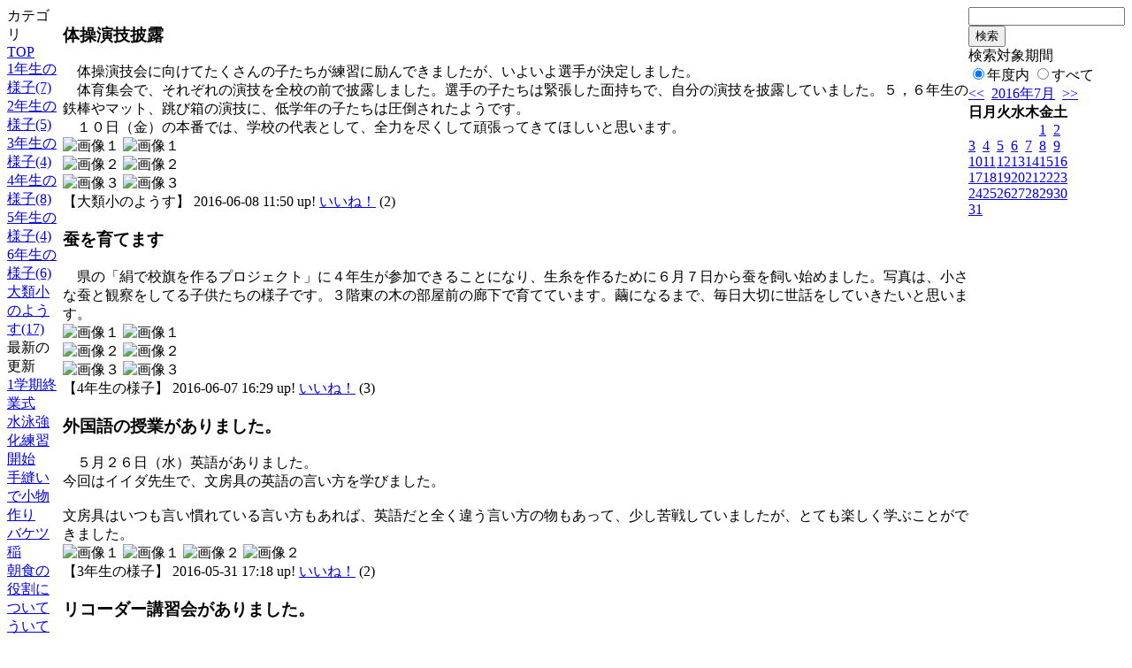

--- FILE ---
content_type: text/html; charset=EUC-JP
request_url: http://swa.city.takasaki.gunma.jp/weblog/index.php?id=118&date=20160721&no=1
body_size: 56816
content:
<!DOCTYPE html PUBLIC "-//W3C//DTD XHTML 1.0 Transitional//EN" "http://www.w3.org/TR/xhtml1/DTD/xhtml1-transitional.dtd">
<html>
<head>
<meta http-equiv="Content-Type" content="text/html; charset=EUC-JP">
<meta http-equiv="Content-Style-Type" content="text/css">
<link rel="stylesheet" href="/weblog/css/type_046/import.css" type="text/css">
<title>ページタイトル</title>
<style type="text/css">
<!--
    #block_title {
        background-image: url("/weblog/data/118/title.gif");
        background-repeat: no-repeat;
    }
-->
</style>
<script type="text/javascript" src="/weblog/css/type_046/navi.js"></script>
<link rel="alternate" type="application/rss+xml" title="RSS" href="http://swa.city.takasaki.gunma.jp/weblog/rss2.php?id=118" />
<script type="text/javascript">
//<![CDATA[
var ENV={school_id:'118'};
//]]>
</script>
<script type="text/javascript" src="/swas/js/yui/yahoo/yahoo-min.js" charset="utf-8"></script>
<script type="text/javascript" src="/swas/js/yui/dom/dom-min.js" charset="utf-8"></script>
<script type="text/javascript" src="/swas/js/yui/event/event-min.js" charset="utf-8"></script>
<script type="text/javascript" src="/swas/js/yui/connection/connection-min.js" charset="utf-8"></script>
<script type="text/javascript" src="/swas/js/swa/SWAIineManager-min.js"></script>

<script type="text/javascript">
//<![CDATA[
var writeNewEntryImage;
(function(){
	function getval(name){
		var cs=document.cookie.split(/;\s*/);
		for(var i=0; i<cs.length; i++) {
			var nv=cs[i].split('=');
			if(nv[0]==name)return decodeURIComponent(nv[1]);
		}
		return false;
	}
	function setval(name,val,days){
		var str = name+'='+encodeURIComponent(val) +';path=/;';
		if (days) {
			var d=new Date();
			d.setTime(d.getTime + days*3600*24*1000);
			str += 'expires='+ d.toGMTString() +';';
		}
		document.cookie = str;
	}
	function toInt(s){
		if(!s)return false;
		var n=parseInt(s);
		if(isNaN(n))n=false;
		return n;
	}
	var ftime=toInt(getval('AccessTime')), ltime=toInt(getval('PreAccessTime'));
	var now=new Date();
	now=Math.floor(now.getTime()/1000);
	if(!ftime) {
		if(ltime) ftime=ltime;
		else ftime = now;
		setval('AccessTime', ftime);
	}
	setval('PreAccessTime',now,14);
	writeNewEntryImage = function(pubsec,w,h) {
		if (!pubsec || pubsec>=ftime) {
			var tag = '<img src="/weblog/css/type_046/image/icon_000.gif"';
			if(w) tag += ' width="'+ w +'"';
			if(h) tag += ' height="'+ h +'"';
			tag += ' align="absmiddle"';
			tag += ' alt="新着"';
			tag += ' /> ';
			document.write(tag);
		}
	};
})();
function tglelm(elm, swt) {
	if (typeof elm == "string") elm = document.getElementById(elm);
	var toExpand = elm.style.display != "block";
	elm.style.display = toExpand? "block" : "none";
	if (swt) {
		if (typeof swt == "string") swt = document.getElementById(swt);
		var cn = toExpand? "expand" : "collapse";
		if (tglelm.reClass.test(swt.className)) {
			swt.className = swt.className.replace(tglelm.reClass, cn);
		} else {
			swt.className = swt.className +" "+ cn;
		}
	}
}
tglelm.reClass = /\b(collapse|expand)\b/;

//]]>
</script>

</head>

<body>
<div id="block_whole">


<!--■block_header-->
<!--
<div id="block_header">
<div id="block_title">
<table width="100%" border="0" cellspacing="0" cellpadding="0">
<tr valign="top">
<td rowspan="2" id="block_headerLeft"><img src="image/space.gif" width="620" height="80" border="0"></td>
<td id="block_update">最新更新日：2026/01/15</td>
</tr>
<tr valign="bottom">
<td id="block_counter">本日：<img src="/weblog/count_up.php?id=118" alt="count up" width="1" height="1" style="border:none;" />1
<br>
総数：1623</td>
</tr></table>
</div>
</div>
-->
<!--■block_header end-->


<!--■Block_mess-->
<div id="block_mess"><font style="font-size:16px;"></font>
</div>
<!--■Block_mess end-->


<!--■block_main-->
<div id="block_main">
<table width="100%" border="0" cellspacing="0" cellpadding="0">
<tr valign="top">


<!--●Block_left-->
<td id="block_left">


<!-- カテゴリ -->
<div class="group_sidemenu">
<div class="sidemenu_0">
<div class="menu_title">カテゴリ</div>
<div class="divmenuitem">
  <a class="menu menu_selected" href="index.php?id=118&amp;date=20160721">TOP</a>
</div>
<div class="divmenuitem">
  <a class="menu" href="index.php?id=118&amp;type=2&amp;date=20160721&amp;category_id=3427">1年生の様子(7)</a>
</div>
<div class="divmenuitem">
  <a class="menu" href="index.php?id=118&amp;type=2&amp;date=20160721&amp;category_id=3428">2年生の様子(5)</a>
</div>
<div class="divmenuitem">
  <a class="menu" href="index.php?id=118&amp;type=2&amp;date=20160721&amp;category_id=3429">3年生の様子(4)</a>
</div>
<div class="divmenuitem">
  <a class="menu" href="index.php?id=118&amp;type=2&amp;date=20160721&amp;category_id=3430">4年生の様子(8)</a>
</div>
<div class="divmenuitem">
  <a class="menu" href="index.php?id=118&amp;type=2&amp;date=20160721&amp;category_id=3431">5年生の様子(4)</a>
</div>
<div class="divmenuitem">
  <a class="menu" href="index.php?id=118&amp;type=2&amp;date=20160721&amp;category_id=3432">6年生の様子(6)</a>
</div>
<div class="divmenuitem">
  <a class="menu" href="index.php?id=118&amp;type=2&amp;date=20160721&amp;category_id=3433">大類小のようす(17)</a>
</div>

</div>
</div>

<!-- 最新の更新 -->
<div class="group_sidemenu">
<div class="sidemenu_1">
<div class="menu_title">最新の更新</div>
<div class="divmenuitem">
  <a class="menu" href="/weblog/index.php?id=118&amp;type=1&amp;column_id=85398&amp;category_id=3433&amp;date=20160721"><script type="text/javascript">writeNewEntryImage(1469083281,null,null,'absmiddle')</script>1学期終業式</a>
</div>
<div class="divmenuitem">
  <a class="menu" href="/weblog/index.php?id=118&amp;type=1&amp;column_id=85223&amp;category_id=3433&amp;date=20160721"><script type="text/javascript">writeNewEntryImage(1468986025,null,null,'absmiddle')</script>水泳強化練習開始</a>
</div>
<div class="divmenuitem">
  <a class="menu" href="/weblog/index.php?id=118&amp;type=1&amp;column_id=85225&amp;category_id=3431&amp;date=20160721"><script type="text/javascript">writeNewEntryImage(1468919458,null,null,'absmiddle')</script>手縫いで小物作り</a>
</div>
<div class="divmenuitem">
  <a class="menu" href="/weblog/index.php?id=118&amp;type=1&amp;column_id=85058&amp;category_id=3431&amp;date=20160721"><script type="text/javascript">writeNewEntryImage(1468573270,null,null,'absmiddle')</script>バケツ稲</a>
</div>
<div class="divmenuitem">
  <a class="menu" href="/weblog/index.php?id=118&amp;type=1&amp;column_id=85057&amp;category_id=3431&amp;date=20160721"><script type="text/javascript">writeNewEntryImage(1468572910,null,null,'absmiddle')</script>朝食の役割について</a>
</div>
<div class="divmenuitem">
  <a class="menu" href="/weblog/index.php?id=118&amp;type=1&amp;column_id=85054&amp;category_id=3432&amp;date=20160721"><script type="text/javascript">writeNewEntryImage(1468571953,null,null,'absmiddle')</script>ういてまて</a>
</div>
<div class="divmenuitem">
  <a class="menu" href="/weblog/index.php?id=118&amp;type=1&amp;column_id=85050&amp;category_id=3432&amp;date=20160721"><script type="text/javascript">writeNewEntryImage(1468571409,null,null,'absmiddle')</script>ミチコ先生退任式</a>
</div>
<div class="divmenuitem">
  <a class="menu" href="/weblog/index.php?id=118&amp;type=1&amp;column_id=84618&amp;category_id=3430&amp;date=20160721"><script type="text/javascript">writeNewEntryImage(1468391924,null,null,'absmiddle')</script>プール指導</a>
</div>
<div class="divmenuitem">
  <a class="menu" href="/weblog/index.php?id=118&amp;type=1&amp;column_id=84615&amp;category_id=3430&amp;date=20160721"><script type="text/javascript">writeNewEntryImage(1468225002,null,null,'absmiddle')</script>蚕さよなら会</a>
</div>
<div class="divmenuitem">
  <a class="menu" href="/weblog/index.php?id=118&amp;type=1&amp;column_id=84608&amp;category_id=3432&amp;date=20160721"><script type="text/javascript">writeNewEntryImage(1468224301,null,null,'absmiddle')</script>交流給食</a>
</div>
<div class="divmenuitem">
  <a class="menu" href="/weblog/index.php?id=118&amp;type=1&amp;column_id=83708&amp;category_id=3427&amp;date=20160721"><script type="text/javascript">writeNewEntryImage(1467360000,null,null,'absmiddle')</script>初めてのプール</a>
</div>
<div class="divmenuitem">
  <a class="menu" href="/weblog/index.php?id=118&amp;type=1&amp;column_id=83459&amp;category_id=3433&amp;date=20160721"><script type="text/javascript">writeNewEntryImage(1467330868,null,null,'absmiddle')</script>保健集会</a>
</div>
<div class="divmenuitem">
  <a class="menu" href="/weblog/index.php?id=118&amp;type=1&amp;column_id=83471&amp;category_id=3432&amp;date=20160721"><script type="text/javascript">writeNewEntryImage(1467195129,null,null,'absmiddle')</script>元気なあいさつをしよう</a>
</div>
<div class="divmenuitem">
  <a class="menu" href="/weblog/index.php?id=118&amp;type=1&amp;column_id=83468&amp;category_id=3432&amp;date=20160721"><script type="text/javascript">writeNewEntryImage(1467194711,null,null,'absmiddle')</script>救急蘇生法講習　6年生</a>
</div>
<div class="divmenuitem">
  <a class="menu" href="/weblog/index.php?id=118&amp;type=1&amp;column_id=83464&amp;category_id=3432&amp;date=20160721"><script type="text/javascript">writeNewEntryImage(1467194417,null,null,'absmiddle')</script>たてわり集会</a>
</div>

</div>
</div>

<!-- バックナンバー -->
<div class="group_sidemenu">
<div class="sidemenu_1">
<div class="menu_title">過去の記事</div>
<div class="divmenuitem">
  <a class="menu" href="/weblog/index.php?id=118&amp;date=20160721&amp;optiondate=201607">7月</a>
</div>
<div class="divmenuitem">
  <a class="menu" href="/weblog/index.php?id=118&amp;date=20160721&amp;optiondate=201606">6月</a>
</div>
<div class="divmenuitem">
  <a class="menu" href="/weblog/index.php?id=118&amp;date=20160721&amp;optiondate=201605">5月</a>
</div>
<div class="divmenuitem">
  <a class="menu" href="/weblog/index.php?id=118&amp;date=20160721&amp;optiondate=201604">4月</a>
</div>
<div class="divmenuitem">
  <a class="menu" href="/weblog/index.php?id=118">2025年度</a>
</div>
<div class="divmenuitem">
  <a class="menu" href="/weblog/index.php?id=118&amp;date=20250331">2024年度</a>
</div>
<div class="divmenuitem">
  <a class="menu" href="/weblog/index.php?id=118&amp;date=20240331">2023年度</a>
</div>
<div class="divmenuitem">
  <a class="menu" href="/weblog/index.php?id=118&amp;date=20230331">2022年度</a>
</div>
<div class="divmenuitem">
  <a class="menu" href="/weblog/index.php?id=118&amp;date=20220331">2021年度</a>
</div>
<div class="divmenuitem">
  <a class="menu" href="/weblog/index.php?id=118&amp;date=20210331">2020年度</a>
</div>
<div class="divmenuitem">
  <a class="menu" href="/weblog/index.php?id=118&amp;date=20200331">2019年度</a>
</div>
<div class="divmenuitem">
  <a class="menu" href="/weblog/index.php?id=118&amp;date=20190331">2018年度</a>
</div>
<div class="divmenuitem">
  <a class="menu" href="/weblog/index.php?id=118&amp;date=20180331">2017年度</a>
</div>
<div class="divmenuitem">
  <a class="menu menu_selected" href="/weblog/index.php?id=118&amp;date=20170331">2016年度</a>
</div>
<div class="divmenuitem">
  <a class="menu" href="/weblog/index.php?id=118&amp;date=20160331">2015年度</a>
</div>
<div class="divmenuitem">
  <a class="menu" href="/weblog/index.php?id=118&amp;date=20150331">2014年度</a>
</div>

</div>
</div>

</td>
<!--●Block_middle-->
<td id="block_middle">

<!-- コラムブロック -->

<div class="blog-items">
<div id="column-81092" class="column_group">
<div class="column_header">
<h3><span class="wrap"><script type="text/javascript">writeNewEntryImage(1465354241,36,13);</script>体操演技披露</span></h3>
</div>
<div class="column_body clayout-19">
　体操演技会に向けてたくさんの子たちが練習に励んできましたが、いよいよ選手が決定しました。<br />
　体育集会で、それぞれの演技を全校の前で披露しました。選手の子たちは緊張した面持ちで、自分の演技を披露していました。５，６年生の鉄棒やマット、跳び箱の演技に、低学年の子たちは圧倒されたようです。<br />
　１０日（金）の本番では、学校の代表として、全力を尽くして頑張ってきてほしいと思います。<br style="clear:both;" />
<div class="image_group ig-pos-last"><span class="bimg bimg-first" >
	<img src="/weblog/files/118/blog/81092/1/178818.jpg" title="画像１" alt="画像１" width="320" height="240" onmousedown="return false" ondragstart="return false" oncontextmenu="return false" />
	<img class="protect" src="/weblog/image/space.gif" title="画像１" alt="画像１" width="320" height="240" onmousedown="return false" ondragstart="return false" oncontextmenu="return false" />
</span><br />
<span class="bimg bimg-item" >
	<img src="/weblog/files/118/blog/81092/2/178819.jpg" title="画像２" alt="画像２" width="320" height="240" onmousedown="return false" ondragstart="return false" oncontextmenu="return false" />
	<img class="protect" src="/weblog/image/space.gif" title="画像２" alt="画像２" width="320" height="240" onmousedown="return false" ondragstart="return false" oncontextmenu="return false" />
</span><br />
<span class="bimg bimg-last" >
	<img src="/weblog/files/118/blog/81092/3/178820.jpg" title="画像３" alt="画像３" width="320" height="240" onmousedown="return false" ondragstart="return false" oncontextmenu="return false" />
	<img class="protect" src="/weblog/image/space.gif" title="画像３" alt="画像３" width="320" height="240" onmousedown="return false" ondragstart="return false" oncontextmenu="return false" />
</span></div>

</div>
<div class="column_footer">【大類小のようす】 2016-06-08 11:50 up! <span id="iine-btn-81092" class="iine-btn"></span></div>
</div>

<div id="column-81086" class="column_group">
<div class="column_header">
<h3><span class="wrap"><script type="text/javascript">writeNewEntryImage(1465284597,36,13);</script>蚕を育てます</span></h3>
</div>
<div class="column_body clayout-19">
　県の「絹で校旗を作るプロジェクト」に４年生が参加できることになり、生糸を作るために６月７日から蚕を飼い始めました。写真は、小さな蚕と観察をしてる子供たちの様子です。３階東の木の部屋前の廊下で育てています。繭になるまで、毎日大切に世話をしていきたいと思います。<br style="clear:both;" />
<div class="image_group ig-pos-last"><span class="bimg bimg-first" >
	<img src="/weblog/files/118/blog/81086/1/178806.jpg" title="画像１" alt="画像１" width="320" height="240" onmousedown="return false" ondragstart="return false" oncontextmenu="return false" />
	<img class="protect" src="/weblog/image/space.gif" title="画像１" alt="画像１" width="320" height="240" onmousedown="return false" ondragstart="return false" oncontextmenu="return false" />
</span><br />
<span class="bimg bimg-item" >
	<img src="/weblog/files/118/blog/81086/2/178807.jpg" title="画像２" alt="画像２" width="320" height="240" onmousedown="return false" ondragstart="return false" oncontextmenu="return false" />
	<img class="protect" src="/weblog/image/space.gif" title="画像２" alt="画像２" width="320" height="240" onmousedown="return false" ondragstart="return false" oncontextmenu="return false" />
</span><br />
<span class="bimg bimg-last" >
	<img src="/weblog/files/118/blog/81086/3/178808.jpg" title="画像３" alt="画像３" width="320" height="240" onmousedown="return false" ondragstart="return false" oncontextmenu="return false" />
	<img class="protect" src="/weblog/image/space.gif" title="画像３" alt="画像３" width="320" height="240" onmousedown="return false" ondragstart="return false" oncontextmenu="return false" />
</span></div>

</div>
<div class="column_footer">【4年生の様子】 2016-06-07 16:29 up! <span id="iine-btn-81086" class="iine-btn"></span></div>
</div>

<div id="column-80329" class="column_group">
<div class="column_header">
<h3><span class="wrap"><script type="text/javascript">writeNewEntryImage(1464682721,36,13);</script>外国語の授業がありました。</span></h3>
</div>
<div class="column_body clayout-14">
　５月２６日（水）英語がありました。<br />
今回はイイダ先生で、文房具の英語の言い方を学びました。<br />
<br />
文房具はいつも言い慣れている言い方もあれば、英語だと全く違う言い方の物もあって、少し苦戦していましたが、とても楽しく学ぶことができました。<br style="clear:both;" />
<div class="image_group ig-pos-last"><span class="bimg bimg-first" >
	<img src="/weblog/files/118/blog/80329/1/177150.jpg" title="画像１" alt="画像１" width="205" height="152" onmousedown="return false" ondragstart="return false" oncontextmenu="return false" />
	<img class="protect" src="/weblog/image/space.gif" title="画像１" alt="画像１" width="205" height="152" onmousedown="return false" ondragstart="return false" oncontextmenu="return false" />
</span><span class="bimg bimg-last" >
	<img src="/weblog/files/118/blog/80329/2/177151.jpg" title="画像２" alt="画像２" width="205" height="152" onmousedown="return false" ondragstart="return false" oncontextmenu="return false" />
	<img class="protect" src="/weblog/image/space.gif" title="画像２" alt="画像２" width="205" height="152" onmousedown="return false" ondragstart="return false" oncontextmenu="return false" />
</span></div>

</div>
<div class="column_footer">【3年生の様子】 2016-05-31 17:18 up! <span id="iine-btn-80329" class="iine-btn"></span></div>
</div>

<div id="column-80324" class="column_group">
<div class="column_header">
<h3><span class="wrap"><script type="text/javascript">writeNewEntryImage(1464682042,36,13);</script>リコーダー講習会がありました。</span></h3>
</div>
<div class="column_body clayout-19">
　５月２３日（月）にリコーダー講習会がありました。<br />
講師の先生を招いて、リコーダーの吹き方を学びました。<br />
　初めに、いろいろなリコーダーを見せていただき、音の違いを学びました。<br />
<br />
今では、シ・ラを吹くことができ、簡単な曲を吹くことができています。<br />
これからの音楽も楽しみです。<br />
<br style="clear:both;" />
<div class="image_group ig-pos-last"><span class="bimg bimg-first" >
	<img src="/weblog/files/118/blog/80324/1/177140.jpg" title="画像１" alt="画像１" width="320" height="238" onmousedown="return false" ondragstart="return false" oncontextmenu="return false" />
	<img class="protect" src="/weblog/image/space.gif" title="画像１" alt="画像１" width="320" height="238" onmousedown="return false" ondragstart="return false" oncontextmenu="return false" />
</span><br />
<span class="bimg bimg-item" >
	<img src="/weblog/files/118/blog/80324/2/177141.jpg" title="画像２" alt="画像２" width="320" height="238" onmousedown="return false" ondragstart="return false" oncontextmenu="return false" />
	<img class="protect" src="/weblog/image/space.gif" title="画像２" alt="画像２" width="320" height="238" onmousedown="return false" ondragstart="return false" oncontextmenu="return false" />
</span><br />
<span class="bimg bimg-last" >
	<img src="/weblog/files/118/blog/80324/3/177142.jpg" title="画像３" alt="画像３" width="320" height="238" onmousedown="return false" ondragstart="return false" oncontextmenu="return false" />
	<img class="protect" src="/weblog/image/space.gif" title="画像３" alt="画像３" width="320" height="238" onmousedown="return false" ondragstart="return false" oncontextmenu="return false" />
</span></div>

</div>
<div class="column_footer">【3年生の様子】 2016-05-31 17:07 up! <span id="iine-btn-80324" class="iine-btn"></span></div>
</div>

<div id="column-80323" class="column_group">
<div class="column_header">
<h3><span class="wrap"><script type="text/javascript">writeNewEntryImage(1464681755,36,13);</script>書写講習会がありました。</span></h3>
</div>
<div class="column_body clayout-17">
<div class="image_group ig-pos-first"><span class="bimg bimg-first" >
	<img src="/weblog/files/118/blog/80323/1/177137.jpg" title="画像１" alt="画像１" width="320" height="240" onmousedown="return false" ondragstart="return false" oncontextmenu="return false" />
	<img class="protect" src="/weblog/image/space.gif" title="画像１" alt="画像１" width="320" height="240" onmousedown="return false" ondragstart="return false" oncontextmenu="return false" />
</span><br />
<span class="bimg bimg-item" >
	<img src="/weblog/files/118/blog/80323/2/177138.jpg" title="画像２" alt="画像２" width="320" height="240" onmousedown="return false" ondragstart="return false" oncontextmenu="return false" />
	<img class="protect" src="/weblog/image/space.gif" title="画像２" alt="画像２" width="320" height="240" onmousedown="return false" ondragstart="return false" oncontextmenu="return false" />
</span><br />
<span class="bimg bimg-last" >
	<img src="/weblog/files/118/blog/80323/3/177139.jpg" title="画像３" alt="画像３" width="320" height="238" onmousedown="return false" ondragstart="return false" oncontextmenu="return false" />
	<img class="protect" src="/weblog/image/space.gif" title="画像３" alt="画像３" width="320" height="238" onmousedown="return false" ondragstart="return false" oncontextmenu="return false" />
</span></div>
　５月２０日（金）に講師の先生を招いて、書写講習会が行われました。<br />
<br />
道具の置き方から、筆の持ち方、筆を持つとき後からの入れ方など、知らないことをいっぱい学ぶことができました。<br />
　太い線から、だんだん細い線にしていったり、うずまきを上手に書くことができました。<br />
これからの書写の授業が楽しみです。<br style="clear:both;" />

</div>
<div class="column_footer">【3年生の様子】 2016-05-31 17:02 up! <span id="iine-btn-80323" class="iine-btn"></span></div>
</div>

<div id="column-80319" class="column_group">
<div class="column_header">
<h3><span class="wrap"><script type="text/javascript">writeNewEntryImage(1464681344,36,13);</script>和田橋交通教室</span></h3>
</div>
<div class="column_body clayout-19">
　５月１８日（水）に和田橋交通教室に行ってきました。<br />
８時４５分にバスで、学校を出発して、１２時近くに戻ってきました。<br />
<br />
着いたら、まず教室で安全な自転車の乗り方のビデオを見てから、ヘルメットのひもの検査をしてから、外に出て、講習を受けました。走行コースと技能コースの２つのコースを時間を区切って、練習しました。とても元気に楽しく自転車を乗ることができました。<br />
これからも安全に気をつけて、自転車に乗ってほしいです。<br style="clear:both;" />
<div class="image_group ig-pos-last"><span class="bimg bimg-first" >
	<img src="/weblog/files/118/blog/80319/1/177124.jpg" title="画像１" alt="画像１" width="320" height="238" onmousedown="return false" ondragstart="return false" oncontextmenu="return false" />
	<img class="protect" src="/weblog/image/space.gif" title="画像１" alt="画像１" width="320" height="238" onmousedown="return false" ondragstart="return false" oncontextmenu="return false" />
</span><br />
<span class="bimg bimg-item" >
	<img src="/weblog/files/118/blog/80319/2/177125.jpg" title="画像２" alt="画像２" width="320" height="238" onmousedown="return false" ondragstart="return false" oncontextmenu="return false" />
	<img class="protect" src="/weblog/image/space.gif" title="画像２" alt="画像２" width="320" height="238" onmousedown="return false" ondragstart="return false" oncontextmenu="return false" />
</span><br />
<span class="bimg bimg-last" >
	<img src="/weblog/files/118/blog/80319/3/177126.jpg" title="画像３" alt="画像３" width="320" height="238" onmousedown="return false" ondragstart="return false" oncontextmenu="return false" />
	<img class="protect" src="/weblog/image/space.gif" title="画像３" alt="画像３" width="320" height="238" onmousedown="return false" ondragstart="return false" oncontextmenu="return false" />
</span></div>

</div>
<div class="column_footer">【3年生の様子】 2016-05-31 16:55 up! <span id="iine-btn-80319" class="iine-btn"></span></div>
</div>

<div id="column-80047" class="column_group">
<div class="column_header">
<h3><span class="wrap"><script type="text/javascript">writeNewEntryImage(1464679800,36,13);</script>1学年親子行事</span></h3>
</div>
<div class="column_body clayout-19">
　２６日（木）に、1学年親子行事を行いました。<br />
　「ミニ運動会」では、じゃんけん列車、しっぽとり、玉入れをしました。それぞれの種目を、クラス対抗や親子対抗で行い、子どもたちは大喜び！とても盛り上がりました。<br />
　その後は「親子給食」で、子どもたちと一緒に保護者の皆さんにも給食を試食していただきました。お家の人と一緒ということで、子どもたちはいつも以上に笑顔でたくさん食べました。<br />
　「楽しい時間をすごせました」「家庭に帰って、親子運動会の話題で再び盛り上がりました」など、感謝の言葉がたくさん届きました。学年委員の皆さん、準備や進行など、ありがとうございました。<br style="clear:both;" />
<div class="image_group ig-pos-last"><span class="bimg bimg-first" >
	<img src="/weblog/files/118/blog/80047/1/176536.jpg" title="画像１" alt="画像１" width="420" height="315" onmousedown="return false" ondragstart="return false" oncontextmenu="return false" />
	<img class="protect" src="/weblog/image/space.gif" title="画像１" alt="画像１" width="420" height="315" onmousedown="return false" ondragstart="return false" oncontextmenu="return false" />
</span><br />
<span class="bimg bimg-item" >
	<img src="/weblog/files/118/blog/80047/2/176537.jpg" title="画像２" alt="画像２" width="420" height="315" onmousedown="return false" ondragstart="return false" oncontextmenu="return false" />
	<img class="protect" src="/weblog/image/space.gif" title="画像２" alt="画像２" width="420" height="315" onmousedown="return false" ondragstart="return false" oncontextmenu="return false" />
</span><br />
<span class="bimg bimg-last" >
	<img src="/weblog/files/118/blog/80047/3/176538.jpg" title="画像３" alt="画像３" width="420" height="315" onmousedown="return false" ondragstart="return false" oncontextmenu="return false" />
	<img class="protect" src="/weblog/image/space.gif" title="画像３" alt="画像３" width="420" height="315" onmousedown="return false" ondragstart="return false" oncontextmenu="return false" />
</span></div>

</div>
<div class="column_footer">【1年生の様子】 2016-05-31 16:30 up! <span id="iine-btn-80047" class="iine-btn"></span></div>
</div>

<div id="column-80214" class="column_group">
<div class="column_header">
<h3><span class="wrap"><script type="text/javascript">writeNewEntryImage(1464648506,36,13);</script>光とかげ</span></h3>
</div>
<div class="column_body clayout-19">
　図工では、光とかげから生まれる形つくりをしています。放送室を使って、分度器や洗濯ばさみ、バケツなど身の回りのいろいろなものを組み合わせて、かげを作りました。うつし出す物を近くしたり遠くしたりすると、かげのうつり方が変わることに気が付きました。<br />
　次は、校庭へ出て、明るい場所でかげ作りをします。<br style="clear:both;" />
<div class="image_group ig-pos-last"><span class="bimg bimg-first" >
	<img src="/weblog/files/118/blog/80214/1/176888.jpg" title="画像１" alt="画像１" width="320" height="240" onmousedown="return false" ondragstart="return false" oncontextmenu="return false" />
	<img class="protect" src="/weblog/image/space.gif" title="画像１" alt="画像１" width="320" height="240" onmousedown="return false" ondragstart="return false" oncontextmenu="return false" />
</span><br />
<span class="bimg bimg-item" >
	<img src="/weblog/files/118/blog/80214/2/176889.jpg" title="画像２" alt="画像２" width="320" height="240" onmousedown="return false" ondragstart="return false" oncontextmenu="return false" />
	<img class="protect" src="/weblog/image/space.gif" title="画像２" alt="画像２" width="320" height="240" onmousedown="return false" ondragstart="return false" oncontextmenu="return false" />
</span><br />
<span class="bimg bimg-last" >
	<img src="/weblog/files/118/blog/80214/3/176890.jpg" title="画像３" alt="画像３" width="320" height="240" onmousedown="return false" ondragstart="return false" oncontextmenu="return false" />
	<img class="protect" src="/weblog/image/space.gif" title="画像３" alt="画像３" width="320" height="240" onmousedown="return false" ondragstart="return false" oncontextmenu="return false" />
</span></div>

</div>
<div class="column_footer">【4年生の様子】 2016-05-31 07:48 up! <span id="iine-btn-80214" class="iine-btn"></span></div>
</div>

<div id="column-80211" class="column_group">
<div class="column_header">
<h3><span class="wrap"><script type="text/javascript">writeNewEntryImage(1464647694,36,13);</script>外国語活動</span></h3>
</div>
<div class="column_body clayout-18">
　外国語活動では、英語の授業をしています。写真は、仕事についての英語での言い方を学び、ALTの先生とカルタ遊びをしている場面です。子どもたちは元気に歌や発音をし、楽しく学習しています。<br style="clear:both;" />
<div class="image_group ig-pos-last"><span class="bimg bimg-first" >
	<img src="/weblog/files/118/blog/80211/1/176884.jpg" title="画像１" alt="画像１" width="320" height="240" onmousedown="return false" ondragstart="return false" oncontextmenu="return false" />
	<img class="protect" src="/weblog/image/space.gif" title="画像１" alt="画像１" width="320" height="240" onmousedown="return false" ondragstart="return false" oncontextmenu="return false" />
</span><br />
<span class="bimg bimg-last" >
	<img src="/weblog/files/118/blog/80211/2/176885.jpg" title="画像２" alt="画像２" width="320" height="240" onmousedown="return false" ondragstart="return false" oncontextmenu="return false" />
	<img class="protect" src="/weblog/image/space.gif" title="画像２" alt="画像２" width="320" height="240" onmousedown="return false" ondragstart="return false" oncontextmenu="return false" />
</span></div>

</div>
<div class="column_footer">【4年生の様子】 2016-05-31 07:34 up! <span id="iine-btn-80211" class="iine-btn"></span></div>
</div>

<div id="column-80036" class="column_group">
<div class="column_header">
<h3><span class="wrap"><script type="text/javascript">writeNewEntryImage(1464337800,36,13);</script>学校たんけん</span></h3>
</div>
<div class="column_body clayout-18">
　１８日（水）に、子どもたちが楽しみにしていた学校たんけんを行いました。わくわくどきどきしながらスタートした子どもたちですが、どのグループも、緊張感を持ちながら活動を楽しんでいました。<br />
　２４日（火）には、たんけんでみつけたことの発表会をしました。発表が上手にできただけでなく、友だちの発表を上手に聞くこともできました。すごいな、１年生！！と感心しました。<br />
<br style="clear:both;" />
<div class="image_group ig-pos-last"><span class="bimg bimg-first" >
	<img src="/weblog/files/118/blog/80036/1/176508.jpg" title="画像１" alt="画像１" width="420" height="560" onmousedown="return false" ondragstart="return false" oncontextmenu="return false" />
	<img class="protect" src="/weblog/image/space.gif" title="画像１" alt="画像１" width="420" height="560" onmousedown="return false" ondragstart="return false" oncontextmenu="return false" />
</span><br />
<span class="bimg bimg-last" >
	<img src="/weblog/files/118/blog/80036/2/176509.jpg" title="画像２" alt="画像２" width="420" height="315" onmousedown="return false" ondragstart="return false" oncontextmenu="return false" />
	<img class="protect" src="/weblog/image/space.gif" title="画像２" alt="画像２" width="420" height="315" onmousedown="return false" ondragstart="return false" oncontextmenu="return false" />
</span></div>

</div>
<div class="column_footer">【1年生の様子】 2016-05-27 17:30 up! <span id="iine-btn-80036" class="iine-btn"></span></div>
</div>

<div id="column-79427" class="column_group">
<div class="column_header">
<h3><span class="wrap"><script type="text/javascript">writeNewEntryImage(1464229202,36,13);</script>体操演技会に向けて</span></h3>
</div>
<div class="column_body clayout-19">
　体操演技会に向け、放課後の強化練習が始まりました。指導には今年も、体操ボランティアの方にご協力いただきます。<br />
　今後５，６年生は、選手選考を行い、学校の代表として演技会に参加することになります。４年生は大会には参加できませんが、たくさんの児童が練習に参加しています。<br />
　友達同士で切磋琢磨し、技術を高めていってほしいと思います。<br style="clear:both;" />
<div class="image_group ig-pos-last"><span class="bimg bimg-first" >
	<img src="/weblog/files/118/blog/79427/1/175282.jpg" title="画像１" alt="画像１" width="320" height="240" onmousedown="return false" ondragstart="return false" oncontextmenu="return false" />
	<img class="protect" src="/weblog/image/space.gif" title="画像１" alt="画像１" width="320" height="240" onmousedown="return false" ondragstart="return false" oncontextmenu="return false" />
</span><br />
<span class="bimg bimg-item" >
	<img src="/weblog/files/118/blog/79427/2/175283.jpg" title="画像２" alt="画像２" width="320" height="240" onmousedown="return false" ondragstart="return false" oncontextmenu="return false" />
	<img class="protect" src="/weblog/image/space.gif" title="画像２" alt="画像２" width="320" height="240" onmousedown="return false" ondragstart="return false" oncontextmenu="return false" />
</span><br />
<span class="bimg bimg-last" >
	<img src="/weblog/files/118/blog/79427/3/175284.jpg" title="画像３" alt="画像３" width="320" height="240" onmousedown="return false" ondragstart="return false" oncontextmenu="return false" />
	<img class="protect" src="/weblog/image/space.gif" title="画像３" alt="画像３" width="320" height="240" onmousedown="return false" ondragstart="return false" oncontextmenu="return false" />
</span></div>

</div>
<div class="column_footer">【大類小のようす】 2016-05-26 11:20 up! <span id="iine-btn-79427" class="iine-btn"></span></div>
</div>

<div id="column-78667" class="column_group">
<div class="column_header">
<h3><span class="wrap"><script type="text/javascript">writeNewEntryImage(1463700114,36,13);</script>ステップアップタイム</span></h3>
</div>
<div class="column_body clayout-15">
　５月１９日から、朝学習の時間（ステップアップタイム）が始まりました。<br />
 計算の習熟を目指して、一人ひとりが計算問題に挑戦します。<br />
 地域の方々のボランティアの皆さんにお越しいただき、丸付けをお世話になります。<br />
　1年間よろしくお願いします。<br style="clear:both;" />
<div class="image_group ig-pos-last"><span class="bimg bimg-first" >
	<img src="/weblog/files/118/blog/78667/1/173874.jpg" title="画像１" alt="画像１" width="133" height="100" onmousedown="return false" ondragstart="return false" oncontextmenu="return false" />
	<img class="protect" src="/weblog/image/space.gif" title="画像１" alt="画像１" width="133" height="100" onmousedown="return false" ondragstart="return false" oncontextmenu="return false" />
</span><span class="bimg bimg-item" >
	<img src="/weblog/files/118/blog/78667/2/173875.jpg" title="画像２" alt="画像２" width="133" height="100" onmousedown="return false" ondragstart="return false" oncontextmenu="return false" />
	<img class="protect" src="/weblog/image/space.gif" title="画像２" alt="画像２" width="133" height="100" onmousedown="return false" ondragstart="return false" oncontextmenu="return false" />
</span><span class="bimg bimg-last" >
	<img src="/weblog/files/118/blog/78667/3/173876.jpg" title="画像３" alt="画像３" width="133" height="100" onmousedown="return false" ondragstart="return false" oncontextmenu="return false" />
	<img class="protect" src="/weblog/image/space.gif" title="画像３" alt="画像３" width="133" height="100" onmousedown="return false" ondragstart="return false" oncontextmenu="return false" />
</span></div>

</div>
<div class="column_footer">【大類小のようす】 2016-05-20 08:21 up! <span id="iine-btn-78667" class="iine-btn"></span></div>
</div>

<div id="column-78665" class="column_group">
<div class="column_header">
<h3><span class="wrap"><script type="text/javascript">writeNewEntryImage(1463700093,36,13);</script>JRC集会</span></h3>
</div>
<div class="column_body clayout-18">
 JRC集会が行われました。JRCとは「Junior」「Red」「Cross」の略称で、青少年赤十字を意味しています。「気づき、考え、実行する」の精神で活動しています。<br />
 　JRC集会では、JRCの活動の意義について学び、クラスの代表児童が名簿に記名を行いました。名簿は1年間教室に飾ります。<br style="clear:both;" />
<div class="image_group ig-pos-last"><span class="bimg bimg-first" >
	<img src="/weblog/files/118/blog/78665/1/173869.jpg" title="画像１" alt="画像１" width="320" height="240" onmousedown="return false" ondragstart="return false" oncontextmenu="return false" />
	<img class="protect" src="/weblog/image/space.gif" title="画像１" alt="画像１" width="320" height="240" onmousedown="return false" ondragstart="return false" oncontextmenu="return false" />
</span><br />
<span class="bimg bimg-last" >
	<img src="/weblog/files/118/blog/78665/2/173870.jpg" title="画像２" alt="画像２" width="320" height="240" onmousedown="return false" ondragstart="return false" oncontextmenu="return false" />
	<img class="protect" src="/weblog/image/space.gif" title="画像２" alt="画像２" width="320" height="240" onmousedown="return false" ondragstart="return false" oncontextmenu="return false" />
</span></div>

</div>
<div class="column_footer">【大類小のようす】 2016-05-20 08:21 up! <span id="iine-btn-78665" class="iine-btn"></span></div>
</div>

<div id="column-78581" class="column_group">
<div class="column_header">
<h3><span class="wrap"><script type="text/javascript">writeNewEntryImage(1463569971,36,13);</script>種まき</span></h3>
</div>
<div class="column_body clayout-17">
<div class="image_group ig-pos-first"><span class="bimg bimg-first" >
	<img src="/weblog/files/118/blog/78581/1/173688.jpg" title="画像１" alt="画像１" width="320" height="240" onmousedown="return false" ondragstart="return false" oncontextmenu="return false" />
	<img class="protect" src="/weblog/image/space.gif" title="画像１" alt="画像１" width="320" height="240" onmousedown="return false" ondragstart="return false" oncontextmenu="return false" />
</span><br />
<span class="bimg bimg-item" >
	<img src="/weblog/files/118/blog/78581/2/173689.jpg" title="画像２" alt="画像２" width="320" height="240" onmousedown="return false" ondragstart="return false" oncontextmenu="return false" />
	<img class="protect" src="/weblog/image/space.gif" title="画像２" alt="画像２" width="320" height="240" onmousedown="return false" ondragstart="return false" oncontextmenu="return false" />
</span><br />
<span class="bimg bimg-last" >
	<img src="/weblog/files/118/blog/78581/3/173690.jpg" title="画像３" alt="画像３" width="320" height="240" onmousedown="return false" ondragstart="return false" oncontextmenu="return false" />
	<img class="protect" src="/weblog/image/space.gif" title="画像３" alt="画像３" width="320" height="240" onmousedown="return false" ondragstart="return false" oncontextmenu="return false" />
</span></div>
　総合的な学習の時間で、「私たちの食を見直そう」という単元で、バケツ稲を育て始めました。バケツ稲は、子ども達がそれぞれバケツの中に小さな田んぼを作り、一粒の種もみから稲が成長し、収穫し、米にして食べるところまでのプロセスを目指します。普段、何気なく食べているお米がどこで、どのように育つかを学ぶ良い機会です。大切に育てて、全員が自分で育てたお米が食べられるといいですね。<br style="clear:both;" />

</div>
<div class="column_footer">【5年生の様子】 2016-05-18 20:12 up! <span id="iine-btn-78581" class="iine-btn"></span></div>
</div>

<div id="column-78232" class="column_group">
<div class="column_header">
<h3><span class="wrap"><script type="text/javascript">writeNewEntryImage(1463367396,36,13);</script>演劇教室　魔法使いのおとぎばなし</span></h3>
</div>
<div class="column_body clayout-19">
　今年は、劇団「かかし座」の方たちを招いて、影絵劇の演劇教室を行いました。<br />
第一部・・・魔法つかいビーストと少年ウィリー<br />
第二部・・・魔法の呪文ムタボール<br />
第三部・・・光と影の手遊び<br />
　お話は、影絵や歌、光の演出に子どもたちも釘付けになって、劇に見入っていました。最後の手影絵では、鳥やカニ、うさぎなどの手影絵の仕方を教えてもらい、みんなでやってみました。演劇教室の後には、校庭に出てさっそく影を使って遊んでいる子どもたちの様子も見られました。とても楽しい演劇教室になりました。<br style="clear:both;" />
<div class="image_group ig-pos-last"><span class="bimg bimg-first" >
	<img src="/weblog/files/118/blog/78232/1/172965.jpg" title="画像１" alt="画像１" width="320" height="240" onmousedown="return false" ondragstart="return false" oncontextmenu="return false" />
	<img class="protect" src="/weblog/image/space.gif" title="画像１" alt="画像１" width="320" height="240" onmousedown="return false" ondragstart="return false" oncontextmenu="return false" />
</span><br />
<span class="bimg bimg-item" >
	<img src="/weblog/files/118/blog/78232/2/172966.jpg" title="画像２" alt="画像２" width="320" height="240" onmousedown="return false" ondragstart="return false" oncontextmenu="return false" />
	<img class="protect" src="/weblog/image/space.gif" title="画像２" alt="画像２" width="320" height="240" onmousedown="return false" ondragstart="return false" oncontextmenu="return false" />
</span><br />
<span class="bimg bimg-last" >
	<img src="/weblog/files/118/blog/78232/3/172967.jpg" title="画像３" alt="画像３" width="320" height="240" onmousedown="return false" ondragstart="return false" oncontextmenu="return false" />
	<img class="protect" src="/weblog/image/space.gif" title="画像３" alt="画像３" width="320" height="240" onmousedown="return false" ondragstart="return false" oncontextmenu="return false" />
</span></div>

</div>
<div class="column_footer">【大類小のようす】 2016-05-16 11:56 up! <span id="iine-btn-78232" class="iine-btn"></span></div>
</div>

<div id="column-78205" class="column_group">
<div class="column_header">
<h3><span class="wrap"><script type="text/javascript">writeNewEntryImage(1463358916,36,13);</script>たてわり集会</span></h3>
</div>
<div class="column_body clayout-18">
　今学期初めてのたてわり集会が行われました。６年生を中心に自己紹介をし、次回どんな遊びをしたいか話し合いました。鬼ごっこやドッジボール、ヘビじゃんけんなどが出てきていました。楽しい活動になるといいですね。<br style="clear:both;" />
<div class="image_group ig-pos-last"><span class="bimg bimg-first" >
	<img src="/weblog/files/118/blog/78205/1/172880.jpg" title="画像１" alt="画像１" width="320" height="240" onmousedown="return false" ondragstart="return false" oncontextmenu="return false" />
	<img class="protect" src="/weblog/image/space.gif" title="画像１" alt="画像１" width="320" height="240" onmousedown="return false" ondragstart="return false" oncontextmenu="return false" />
</span><br />
<span class="bimg bimg-last" >
	<img src="/weblog/files/118/blog/78205/2/172881.jpg" title="画像２" alt="画像２" width="320" height="240" onmousedown="return false" ondragstart="return false" oncontextmenu="return false" />
	<img class="protect" src="/weblog/image/space.gif" title="画像２" alt="画像２" width="320" height="240" onmousedown="return false" ondragstart="return false" oncontextmenu="return false" />
</span></div>

</div>
<div class="column_footer">【大類小のようす】 2016-05-16 09:35 up! <span id="iine-btn-78205" class="iine-btn"></span></div>
</div>

<div id="column-77950" class="column_group">
<div class="column_header">
<h3><span class="wrap"><script type="text/javascript">writeNewEntryImage(1462955399,36,13);</script>一年生とあそぼう</span></h3>
</div>
<div class="column_body clayout-12">
<div class="image_group ig-pos-first"><span class="bimg bimg-first" >
	<img src="/weblog/files/118/blog/77950/1/172318.jpg" title="画像１" alt="画像１" width="133" height="100" onmousedown="return false" ondragstart="return false" oncontextmenu="return false" />
	<img class="protect" src="/weblog/image/space.gif" title="画像１" alt="画像１" width="133" height="100" onmousedown="return false" ondragstart="return false" oncontextmenu="return false" />
</span><span class="bimg bimg-item" >
	<img src="/weblog/files/118/blog/77950/2/172319.jpg" title="画像２" alt="画像２" width="133" height="100" onmousedown="return false" ondragstart="return false" oncontextmenu="return false" />
	<img class="protect" src="/weblog/image/space.gif" title="画像２" alt="画像２" width="133" height="100" onmousedown="return false" ondragstart="return false" oncontextmenu="return false" />
</span><span class="bimg bimg-last" >
	<img src="/weblog/files/118/blog/77950/3/172320.jpg" title="画像３" alt="画像３" width="133" height="100" onmousedown="return false" ondragstart="return false" oncontextmenu="return false" />
	<img class="protect" src="/weblog/image/space.gif" title="画像３" alt="画像３" width="133" height="100" onmousedown="return false" ondragstart="return false" oncontextmenu="return false" />
</span></div>
６日（金）の生活科の授業「１年生とあそぼう」では、たてわり班で１年生と一緒に活動しました。学校案内をしたり校庭で一緒に遊んだりと、お兄さんお姉さんとして１年生と接している姿は頼もしかったです。<br style="clear:both;" />

</div>
<div class="column_footer">【2年生の様子】 2016-05-11 17:29 up! <span id="iine-btn-77950" class="iine-btn"></span></div>
</div>

<div id="column-77866" class="column_group">
<div class="column_header">
<h3><span class="wrap"><script type="text/javascript">writeNewEntryImage(1462867513,36,13);</script>眼科検診</span></h3>
</div>
<div class="column_body clayout-11">
<div class="image_group ig-pos-first"><span class="bimg bimg-first" >
	<img src="/weblog/files/118/blog/77866/1/172140.jpg" title="画像１" alt="画像１" width="205" height="154" onmousedown="return false" ondragstart="return false" oncontextmenu="return false" />
	<img class="protect" src="/weblog/image/space.gif" title="画像１" alt="画像１" width="205" height="154" onmousedown="return false" ondragstart="return false" oncontextmenu="return false" />
</span><span class="bimg bimg-last" >
	<img src="/weblog/files/118/blog/77866/2/172141.jpg" title="画像２" alt="画像２" width="205" height="154" onmousedown="return false" ondragstart="return false" oncontextmenu="return false" />
	<img class="protect" src="/weblog/image/space.gif" title="画像２" alt="画像２" width="205" height="154" onmousedown="return false" ondragstart="return false" oncontextmenu="return false" />
</span></div>
新学期からいろいろ検診が行われています。今日は視力検査がありました。一人一人の正確な視力を測るため、低学年は検眼枠を使用して行いました。少しだけドキドキしている様子でした。<br style="clear:both;" />

</div>
<div class="column_footer">【2年生の様子】 2016-05-10 17:05 up! <span id="iine-btn-77866" class="iine-btn"></span></div>
</div>

<div id="column-77674" class="column_group">
<div class="column_header">
<h3><span class="wrap"><script type="text/javascript">writeNewEntryImage(1462528642,36,13);</script>すてきなペーパー</span></h3>
</div>
<div class="column_body clayout-19">
　図工では、色々な手法を使って、白い紙に模様付けを行いました。垂らした絵の具をストローで吹く、ローラーや刷毛を使って塗る、ブラシではじかせる、段ボールでスタンプなど、筆以外のものを使って、模様付けをしました。<br />
　子どもたちそれぞれのすてきな模様の紙が出来上がりました。この後は、この紙を使って、「不思議な生き物」を絵に表していく予定です。<br style="clear:both;" />
<div class="image_group ig-pos-last"><span class="bimg bimg-first" >
	<img src="/weblog/files/118/blog/77674/1/171709.jpg" title="画像１" alt="画像１" width="320" height="240" onmousedown="return false" ondragstart="return false" oncontextmenu="return false" />
	<img class="protect" src="/weblog/image/space.gif" title="画像１" alt="画像１" width="320" height="240" onmousedown="return false" ondragstart="return false" oncontextmenu="return false" />
</span><br />
<span class="bimg bimg-item" >
	<img src="/weblog/files/118/blog/77674/2/171710.jpg" title="画像２" alt="画像２" width="320" height="240" onmousedown="return false" ondragstart="return false" oncontextmenu="return false" />
	<img class="protect" src="/weblog/image/space.gif" title="画像２" alt="画像２" width="320" height="240" onmousedown="return false" ondragstart="return false" oncontextmenu="return false" />
</span><br />
<span class="bimg bimg-last" >
	<img src="/weblog/files/118/blog/77674/3/171711.jpg" title="画像３" alt="画像３" width="320" height="240" onmousedown="return false" ondragstart="return false" oncontextmenu="return false" />
	<img class="protect" src="/weblog/image/space.gif" title="画像３" alt="画像３" width="320" height="240" onmousedown="return false" ondragstart="return false" oncontextmenu="return false" />
</span></div>

</div>
<div class="column_footer">【4年生の様子】 2016-05-06 18:57 up! <span id="iine-btn-77674" class="iine-btn"></span></div>
</div>

<div id="column-77644" class="column_group">
<div class="column_header">
<h3><span class="wrap"><script type="text/javascript">writeNewEntryImage(1462513907,36,13);</script>２年生となかよくなろう</span></h3>
</div>
<div class="column_body clayout-19">
６日（金）に、生活科で「２年生となかよくなろう」という活動をしました。<br />
教室にお迎えにきてくれた２年生は、縦割り班ごとに、説明をしながら校内を案内してくれました。そして、校庭に出て仲よく遊んでくれました。最後に、２年生が自分たちで育てたあさがおの種をプレゼントしてくれました。<br />
初めは緊張していた１年生ですが、手をつないで歩いたり、一緒に遊んだりするうちに笑顔になりました。そして、「楽しかった」「また２年生と遊びたい」と嬉しそうに教室に戻ってきました。<br />
<br style="clear:both;" />
<div class="image_group ig-pos-last"><span class="bimg bimg-first" >
	<img src="/weblog/files/118/blog/77644/1/171620.jpg" title="画像１" alt="画像１" width="240" height="320" onmousedown="return false" ondragstart="return false" oncontextmenu="return false" />
	<img class="protect" src="/weblog/image/space.gif" title="画像１" alt="画像１" width="240" height="320" onmousedown="return false" ondragstart="return false" oncontextmenu="return false" />
</span><br />
<span class="bimg bimg-item" >
	<img src="/weblog/files/118/blog/77644/2/171621.jpg" title="画像２" alt="画像２" width="320" height="240" onmousedown="return false" ondragstart="return false" oncontextmenu="return false" />
	<img class="protect" src="/weblog/image/space.gif" title="画像２" alt="画像２" width="320" height="240" onmousedown="return false" ondragstart="return false" oncontextmenu="return false" />
</span><br />
<span class="bimg bimg-last" >
	<img src="/weblog/files/118/blog/77644/3/171622.jpg" title="画像３" alt="画像３" width="240" height="320" onmousedown="return false" ondragstart="return false" oncontextmenu="return false" />
	<img class="protect" src="/weblog/image/space.gif" title="画像３" alt="画像３" width="240" height="320" onmousedown="return false" ondragstart="return false" oncontextmenu="return false" />
</span></div>

</div>
<div class="column_footer">【1年生の様子】 2016-05-06 14:51 up! <span id="iine-btn-77644" class="iine-btn"></span></div>
</div>


<div class="group_pagelink"><div class="wrap-1"><div class="wrap-2">
<h4 class="page_navigation_info">2 / 3 ページ</h4>
	<a href="index.php?id=118&amp;date=20160721&amp;no=0">1</a>
	<a href="index.php?id=118&amp;date=20160721&amp;no=1"><span class="page_selected">2</span></a>
	<a href="index.php?id=118&amp;date=20160721&amp;no=2">3</a>
</div></div></div>
</div>



<!-- コラムブロック end-->

</td>
<!--●Block_right-->
<td id="block_right">

<!-- 検索ボックス -->
<div id="group_search">
<form method="get" action="index.php">
<input type="hidden" name="id" value="118" />
<input type="hidden" name="type" value="7" />
<input type="hidden" name="date" value="20160721" />
<input type="text" name="search_word" value="" class="search_text" />
<input type="submit" value="検索" class="search_button" />
<div align="left" class="search_text">
検索対象期間<br />
<label><input type="radio" name="search_option" value="0" checked="checked" />年度内</label>
<label><input type="radio" name="search_option" value="1" />すべて</label>
</div>
</form>

</div>

<!-- カレンダー -->
<div class="group_calendar">
<div id="monthly">
<div id="monthly_header">
	<a href="/weblog/index.php?id=118&amp;date=20160621"><span class="navi">&lt;&lt;</span></a>
	&nbsp;<a href="/weblog/index.php?id=118">2016年7月</a>
	&nbsp;<a href="/weblog/index.php?id=118&amp;date=20160821"><span class="navi">&gt;&gt;</span></a>
</div>
<table id="monthly_calendar" summary="ブラウズ日選択カレンダー" border="0" cellpadding="0" cellspacing="0">
	<tr>
		<th><span class="sunday">日</span></th>
		<th>月</th>
		<th>火</th>
		<th>水</th>
		<th>木</th>
		<th>金</th>
		<th><span class="saturday">土</span></th>
	</tr>
	<tr>
		<td>　</td>
		<td>　</td>
		<td>　</td>
		<td>　</td>
		<td>　</td>
		<td><a href="/weblog/index.php?id=118&amp;date=20160701">1</a></td>
		<td><a href="/weblog/index.php?id=118&amp;date=20160702"><span class="saturday">2</span></a></td>
	</tr>
	<tr>
		<td><a href="/weblog/index.php?id=118&amp;date=20160703"><span class="sunday">3</span></a></td>
		<td><a href="/weblog/index.php?id=118&amp;date=20160704">4</a></td>
		<td><a href="/weblog/index.php?id=118&amp;date=20160705">5</a></td>
		<td><a href="/weblog/index.php?id=118&amp;date=20160706">6</a></td>
		<td><a href="/weblog/index.php?id=118&amp;date=20160707">7</a></td>
		<td><a href="/weblog/index.php?id=118&amp;date=20160708">8</a></td>
		<td><a href="/weblog/index.php?id=118&amp;date=20160709"><span class="saturday">9</span></a></td>
	</tr>
	<tr>
		<td><a href="/weblog/index.php?id=118&amp;date=20160710"><span class="sunday">10</span></a></td>
		<td><a href="/weblog/index.php?id=118&amp;date=20160711">11</a></td>
		<td><a href="/weblog/index.php?id=118&amp;date=20160712">12</a></td>
		<td><a href="/weblog/index.php?id=118&amp;date=20160713">13</a></td>
		<td><a href="/weblog/index.php?id=118&amp;date=20160714">14</a></td>
		<td><a href="/weblog/index.php?id=118&amp;date=20160715">15</a></td>
		<td><a href="/weblog/index.php?id=118&amp;date=20160716"><span class="saturday">16</span></a></td>
	</tr>
	<tr>
		<td><a href="/weblog/index.php?id=118&amp;date=20160717"><span class="sunday">17</span></a></td>
		<td><a href="/weblog/index.php?id=118&amp;date=20160718">18</a></td>
		<td><a href="/weblog/index.php?id=118&amp;date=20160719">19</a></td>
		<td><a href="/weblog/index.php?id=118&amp;date=20160720">20</a></td>
		<td><a href="/weblog/index.php?id=118&amp;date=20160721"><span class="selected">21</span></a></td>
		<td><a href="/weblog/index.php?id=118&amp;date=20160722">22</a></td>
		<td><a href="/weblog/index.php?id=118&amp;date=20160723"><span class="saturday">23</span></a></td>
	</tr>
	<tr>
		<td><a href="/weblog/index.php?id=118&amp;date=20160724"><span class="sunday">24</span></a></td>
		<td><a href="/weblog/index.php?id=118&amp;date=20160725">25</a></td>
		<td><a href="/weblog/index.php?id=118&amp;date=20160726">26</a></td>
		<td><a href="/weblog/index.php?id=118&amp;date=20160727">27</a></td>
		<td><a href="/weblog/index.php?id=118&amp;date=20160728">28</a></td>
		<td><a href="/weblog/index.php?id=118&amp;date=20160729">29</a></td>
		<td><a href="/weblog/index.php?id=118&amp;date=20160730"><span class="saturday">30</span></a></td>
	</tr>
	<tr>
		<td><a href="/weblog/index.php?id=118&amp;date=20160731"><span class="sunday">31</span></a></td>
		<td>　</td>
		<td>　</td>
		<td>　</td>
		<td>　</td>
		<td>　</td>
		<td>　</td>
	</tr>
</table>
</div>
</div>


<!-- 週間予定表 -->


<!-- 行事予定 -->
<!-- 表示しないよう修正2014.11.04
<div class="group_sidemenu">
<div class="sidemenu_2">
<div class="menu_title">行事予定</div>
<div class="divmenuitem">
  <a class="menu" href="index.php?id=118&amp;type=3&amp;date=20160721">月間行事予定</a>
</div>


<div class="divmenuitem">
  <a class="menu" href="index.php?id=118&amp;type=4&amp;date=20160721">年間行事予定</a>
</div>


</div>
</div>
-->

<!-- 配布文書 -->
<!-- 表示しないよう修正2014.11.04
<div class="group_sidemenu">
<div class="sidemenu_4">
<div class="menu_title">配布文書</div>
<h3>図書室より</h3>
<div class="divmenuitem">
  <a class="menu" href="/weblog/files/118/doc/18981/183220.pdf" target="_blank"><script type="text/javascript">writeNewEntryImage(1466754893,null,null,'absmiddle')</script>６月　図書だより</a>
</div>
<div class="divmenuitem">
  <a class="menu" href="/weblog/files/118/doc/18599/174814.pdf" target="_blank"><script type="text/javascript">writeNewEntryImage(1463990346,null,null,'absmiddle')</script>４月　図書だより</a>
</div>
<h3>保健室より</h3>
<div class="divmenuitem">
  <a class="menu" href="/weblog/files/118/doc/13078/114608.pdf" target="_blank"><script type="text/javascript">writeNewEntryImage(1424077037,null,null,'absmiddle')</script>治癒証明書２０１６年度</a>
</div>

</div>
</div>
-->

<!-- リンク -->
<!-- 表示しないよう修正2014.11.04

-->

<!-- 携帯サイト -->
<!-- 表示しないよう修正2014.11.04
<div class="group_sidemenu">
<div class="sidemenu_6">
<div class="menu_title"><a href="/weblog/index-i.php?id=118" target="_blank">携帯サイト</a></div>
<div class="qrcode"><img alt="/weblog/index-i.php?id=118" src="./data/118/qrcode.png" border="0" /></div>
</div>
</div>


-->

<!-- 学校連絡先 -->
<!-- <div id="group_address">
〒169-0075<br>
東京都高田馬場1-21-13<br>
<br>
TEL：03-5287-5061<br>
FAX：03-5287-5061<br>
<div class="mail"><a href="mailto:support@educom.co.jp">☆ご感想・ご意見をお寄せください<br></a></div>
</div> -->

</td>
</tr></table>
</div>
<!--■block_main end-->



<!--■block_footer-->
<!--
<div id="block_footer">Since 2008/04/17&nbsp;&nbsp;&copy;○○小学校 All Rights Reserved.</div>
-->
<!--■block_footer end-->


</div>
</body>
</html>

--- FILE ---
content_type: text/json; charset=UTF-8
request_url: http://swa.city.takasaki.gunma.jp/swas/ajax/iine_counts.php?id=118
body_size: 41
content:
[2,3,2,3,3,3,2,3,3,2,2,3,2,3,3,3,2,2,2,2]